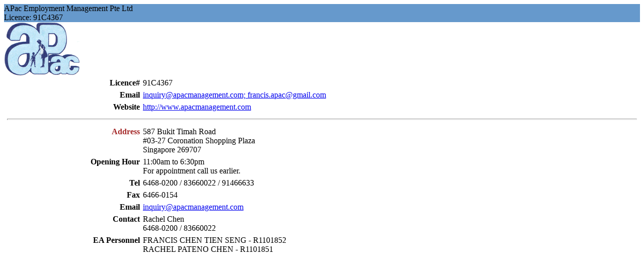

--- FILE ---
content_type: text/html; charset=utf-8
request_url: https://www.netmaid.com.sg/agencies/4
body_size: 477
content:
<a name="agency_info"></a>
<div class="d-flex justify-content-between text-white font-weight-bold p-2" style="background-color:#6699cc">
  <div>APac Employment Management Pte Ltd</div>
  <div>Licence: 91C4367</div>
</div>

<div class="text-center p-3"><img class="img-fluid" src="/sites/4/images/1054024014/logo.gif" alt="" border=0 /></div>

<table cellspacing="6" cellpadding="0" border=0 width="100%">
<tr>
  <th align="right" valign="top">Licence#</th>
  <td align="left" valign="top">91C4367</td>
</tr>
<tr>
  <th align="right" valign="top">Email</th>
  <td align="left" valign="top"><a href="mailto:inquiry@apacmanagement.com; francis.apac@gmail.com">inquiry@apacmanagement.com; francis.apac@gmail.com</a></td>
</tr>
<tr>
  <th align="right" valign="top">Website</th>
  <td align="left" valign="top"><a href="http://www.apacmanagement.com ">http://www.apacmanagement.com </a></td>
</tr>
<tr>
  <td colspan=2><hr style="height:1px"/></td>
</tr><tr>
  <th align="right" valign="top" style="color:brown" nowrap>Address</th>
  <td align="left" valign="top">587 Bukit Timah Road<br />#03-27 Coronation Shopping Plaza<br />Singapore 269707<br /></td>
</tr><tr>
    <th align="right" valign="top">Opening Hour</th>
    <td align="left" valign="top">11:00am to 6:30pm <br />For appointment call us earlier.</td>
</tr><tr>
    <th align="right" valign="top">Tel</th>
    <td align="left" valign="top">6468-0200    / 83660022 / 91466633</td>
</tr><tr>
    <th align="right" valign="top">Fax</th>
    <td align="left" valign="top">6466-0154</td>
</tr><tr>
    <th align="right" valign="top">Email</th>
    <td align="left" valign="top"><a href="mailto:inquiry@apacmanagement.com">inquiry@apacmanagement.com</a></td>
</tr><tr>
    <th align="right" valign="top">Contact</th>
    <td align="left" valign="top" nowrap>Rachel Chen <br>6468-0200 / 83660022</td>
</tr><tr>
    <th align="right" valign="top">EA Personnel</th>
    <td align="left" valign="top">FRANCIS CHEN TIEN SENG -  R1101852<br />RACHEL PATENO CHEN - R1101851</a></td>
</tr>
</table>


